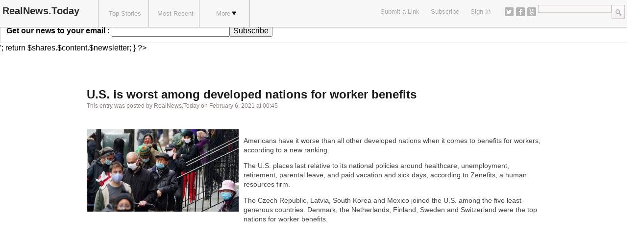

--- FILE ---
content_type: text/html; charset=UTF-8
request_url: https://realnews.today/world/u-s-is-worst-among-developed-nations-for-worker-benefits/
body_size: 11937
content:
<?
/*
	Plugin Name: PHPValley Add Standout meta
	Plugin URI: http://phpvalley.com
	Description: Add Standout meta
	Author: PHPValley
	Author URI: http://phpvalley.com
*/

function phpval_addstandout( $content= false, $attr_twitter = null, $attr_items = null ) 
{
	if(in_array('get_the_excerpt', $GLOBALS['wp_current_filter']) OR 'post' !== get_post_type() OR !is_single()) return;
	
	global $post;
	
	$url=get_post_meta($post->ID,'imwb_socialpress_post_bookmark_url',true);
	

	$meta_desc=substr($post->post_content,0,strpos($post->post_content, ' ', 150));

	echo '<meta name="standout" content="'.$url.'" />'."\n";
	echo '<meta name="description" content="'.strip_tags($meta_desc).'" />'."\n";

	
	return $shares.$content.$newsletter;

}
	

add_action('wp_head', phpval_addstandout);




add_filter( 'the_content', 'phpval_appendtocontent');














?><?
/*
	Plugin Name: PHPValley Append to Content
	Plugin URI: http://phpvalley.com
	Description: Appends stuff to content
	Author: PHPValley
	Author URI: http://phpvalley.com
*/


function phpval_appendtocontent( $content= false, $attr_twitter = null, $attr_items = null ) 
{
	
	return $content;
	if(in_array('get_the_excerpt', $GLOBALS['wp_current_filter']) OR 'post' !== get_post_type()) return $content;
	
	global $post;
	
	
	$newsletter='<div style="display : inline-block;width : 100%;">
		<form style="border:1px solid #ccc;padding:12px;width : 100%;text-align:left;" action="https://feedburner.google.com/fb/a/mailverify" method="post" target="popupwindow" onsubmit="window.open(\'http://feedburner.google.com/fb/a/mailverify?uri=RealNewsofToday\', \'popupwindow\', \'scrollbars=yes,width=550,height=520\');return true"><b>Get our news to your email : </b><input type="text" style="width:240px" name="email"/><input type="hidden" value="RealNewsofToday" name="uri"/><input type="hidden" name="loc" value="en_US"/><input type="submit" value="Subscribe" /></form></div>

	';

	
	return $shares.$content.$newsletter;

}
	









?><!DOCTYPE html>
<html dir="ltr" lang="en-US" prefix="og: https://ogp.me/ns# fb: http://ogp.me/ns/fb#">
<head>
	
	<link href='https://fonts.googleapis.com/css?family=Open+Sans:400,700,600' rel='stylesheet' type='text/css'>
	<link rel="stylesheet" type="text/css" media="all" href="https://realnews.today/content/themes/covertsocialpress/style.css?v=1" />
	<!--[if !IE]>-->
	<meta name="viewport" content="initial-scale=1.0,width=device-width">
	<!--<![endif]-->
	<link rel="pingback" href="https://realnews.today/xmlrpc.php" />
	

<link rel="shortcut icon" href="https://realnews.today/content/themes/covertsocialpress/images/favicon.ico">
<link rel="apple-touch-icon" sizes="57x57" href="https://realnews.today/content/themes/covertsocialpress/images/apple-touch-icon-57x57.png">
<link rel="apple-touch-icon" sizes="114x114" href="https://realnews.today/content/themes/covertsocialpress/images/apple-touch-icon-114x114.png">
<link rel="apple-touch-icon" sizes="72x72" href="https://realnews.today/content/themes/covertsocialpress/images/apple-touch-icon-72x72.png">
<link rel="apple-touch-icon" sizes="144x144" href="https://realnews.today/content/themes/covertsocialpress/images/apple-touch-icon-144x144.png">
<link rel="apple-touch-icon" sizes="60x60" href="https://realnews.today/content/themes/covertsocialpress/images/apple-touch-icon-60x60.png">
<link rel="apple-touch-icon" sizes="120x120" href="https://realnews.today/content/themes/covertsocialpress/images/apple-touch-icon-120x120.png">
<link rel="apple-touch-icon" sizes="76x76" href="https://realnews.today/content/themes/covertsocialpress/images/apple-touch-icon-76x76.png">
<link rel="apple-touch-icon" sizes="152x152" href="https://realnews.today/content/themes/covertsocialpress/images/apple-touch-icon-152x152.png">
<link rel="icon" type="image/png" href="https://realnews.today/content/themes/covertsocialpress/images/favicon-196x196.png" sizes="196x196">
<link rel="icon" type="image/png" href="https://realnews.today/content/themes/covertsocialpress/images/favicon-160x160.png" sizes="160x160">
<link rel="icon" type="image/png" href="https://realnews.today/content/themes/covertsocialpress/images/favicon-96x96.png" sizes="96x96">
<link rel="icon" type="image/png" href="https://realnews.today/content/themes/covertsocialpress/images/favicon-16x16.png" sizes="16x16">
<link rel="icon" type="image/png" href="https://realnews.today/content/themes/covertsocialpress/images/favicon-32x32.png" sizes="32x32">
<meta name="msapplication-TileColor" content="#da532c">
<meta name="msapplication-TileImage" content="https://realnews.today/content/themes/covertsocialpress/images/mstile-144x144.png">
<meta name="msapplication-square70x70logo" content="https://realnews.today/content/themes/covertsocialpress/images/mstile-70x70.png">
<meta name="msapplication-square144x144logo" content="https://realnews.today/content/themes/covertsocialpress/images/mstile-144x144.png">
<meta name="msapplication-square150x150logo" content="https://realnews.today/content/themes/covertsocialpress/images/mstile-150x150.png">
<meta name="msapplication-square310x310logo" content="https://realnews.today/content/themes/covertsocialpress/images/mstile-310x310.png">
<meta name="msapplication-wide310x150logo" content="https://realnews.today/content/themes/covertsocialpress/images/mstile-310x150.png">

<link href="https://plus.google.com/114685916788644170045" rel="publisher" />

	<style>img:is([sizes="auto" i], [sizes^="auto," i]) { contain-intrinsic-size: 3000px 1500px }</style>
	
		<!-- All in One SEO 4.8.0 - aioseo.com -->
		<title>U.S. is worst among developed nations for worker benefits</title>
	<meta name="description" content="Americans have it worse than all other developed nations when it comes to benefits for workers, according to a new ranking. The U.S. places last relative to its national policies around healthcare, unemployment, retirement, parental leave, and paid vacation and sick days, according to Zenefits, a human resources firm. The Czech Republic, Latvia, South Korea" />
	<meta name="robots" content="max-image-preview:large" />
	<meta name="author" content="RealNews.Today"/>
	<meta name="keywords" content="capitalism,economy,exploitation,neoliberalism,us,world" />
	<link rel="canonical" href="https://realnews.today/world/u-s-is-worst-among-developed-nations-for-worker-benefits/" />
	<meta name="generator" content="All in One SEO (AIOSEO) 4.8.0" />
		<meta property="og:locale" content="en_US" />
		<meta property="og:site_name" content="RealNews.Today | Share and Get Real News - Citizen Journalism By the people, For the people !" />
		<meta property="og:type" content="article" />
		<meta property="og:title" content="U.S. is worst among developed nations for worker benefits" />
		<meta property="og:description" content="Americans have it worse than all other developed nations when it comes to benefits for workers, according to a new ranking. The U.S. places last relative to its national policies around healthcare, unemployment, retirement, parental leave, and paid vacation and sick days, according to Zenefits, a human resources firm. The Czech Republic, Latvia, South Korea" />
		<meta property="og:url" content="https://realnews.today/world/u-s-is-worst-among-developed-nations-for-worker-benefits/" />
		<meta property="article:published_time" content="2021-02-05T23:45:05+00:00" />
		<meta property="article:modified_time" content="2021-02-05T23:45:05+00:00" />
		<meta name="twitter:card" content="summary" />
		<meta name="twitter:title" content="U.S. is worst among developed nations for worker benefits" />
		<meta name="twitter:description" content="Americans have it worse than all other developed nations when it comes to benefits for workers, according to a new ranking. The U.S. places last relative to its national policies around healthcare, unemployment, retirement, parental leave, and paid vacation and sick days, according to Zenefits, a human resources firm. The Czech Republic, Latvia, South Korea" />
		<script type="application/ld+json" class="aioseo-schema">
			{"@context":"https:\/\/schema.org","@graph":[{"@type":"Article","@id":"https:\/\/realnews.today\/world\/u-s-is-worst-among-developed-nations-for-worker-benefits\/#article","name":"U.S. is worst among developed nations for worker benefits","headline":"U.S. is worst among developed nations for worker benefits","author":{"@id":"https:\/\/realnews.today\/author\/realnews-today\/#author"},"publisher":{"@id":"https:\/\/realnews.today\/#organization"},"image":{"@type":"ImageObject","url":"https:\/\/realnews.today\/media\/US-work-environment-bad.jpeg","width":740,"height":416},"datePublished":"2021-02-06T00:45:05+01:00","dateModified":"2021-02-06T00:45:05+01:00","inLanguage":"en-US","mainEntityOfPage":{"@id":"https:\/\/realnews.today\/world\/u-s-is-worst-among-developed-nations-for-worker-benefits\/#webpage"},"isPartOf":{"@id":"https:\/\/realnews.today\/world\/u-s-is-worst-among-developed-nations-for-worker-benefits\/#webpage"},"articleSection":"World, capitalism, economy, exploitation, neoliberalism, us"},{"@type":"BreadcrumbList","@id":"https:\/\/realnews.today\/world\/u-s-is-worst-among-developed-nations-for-worker-benefits\/#breadcrumblist","itemListElement":[{"@type":"ListItem","@id":"https:\/\/realnews.today\/#listItem","position":1,"name":"Home","item":"https:\/\/realnews.today\/","nextItem":{"@type":"ListItem","@id":"https:\/\/realnews.today\/topics\/world\/#listItem","name":"World"}},{"@type":"ListItem","@id":"https:\/\/realnews.today\/topics\/world\/#listItem","position":2,"name":"World","item":"https:\/\/realnews.today\/topics\/world\/","nextItem":{"@type":"ListItem","@id":"https:\/\/realnews.today\/world\/u-s-is-worst-among-developed-nations-for-worker-benefits\/#listItem","name":"U.S. is worst among developed nations for worker benefits"},"previousItem":{"@type":"ListItem","@id":"https:\/\/realnews.today\/#listItem","name":"Home"}},{"@type":"ListItem","@id":"https:\/\/realnews.today\/world\/u-s-is-worst-among-developed-nations-for-worker-benefits\/#listItem","position":3,"name":"U.S. is worst among developed nations for worker benefits","previousItem":{"@type":"ListItem","@id":"https:\/\/realnews.today\/topics\/world\/#listItem","name":"World"}}]},{"@type":"Organization","@id":"https:\/\/realnews.today\/#organization","name":"RealNews.Today","description":"Share and Get Real News - Citizen Journalism By the people, For the people !","url":"https:\/\/realnews.today\/"},{"@type":"Person","@id":"https:\/\/realnews.today\/author\/realnews-today\/#author","url":"https:\/\/realnews.today\/author\/realnews-today\/","name":"RealNews.Today","image":{"@type":"ImageObject","@id":"https:\/\/realnews.today\/world\/u-s-is-worst-among-developed-nations-for-worker-benefits\/#authorImage","url":"https:\/\/secure.gravatar.com\/avatar\/e93db13b6eecf393117e1387d8f93e41?s=96&d=identicon&r=g","width":96,"height":96,"caption":"RealNews.Today"}},{"@type":"WebPage","@id":"https:\/\/realnews.today\/world\/u-s-is-worst-among-developed-nations-for-worker-benefits\/#webpage","url":"https:\/\/realnews.today\/world\/u-s-is-worst-among-developed-nations-for-worker-benefits\/","name":"U.S. is worst among developed nations for worker benefits","description":"Americans have it worse than all other developed nations when it comes to benefits for workers, according to a new ranking. The U.S. places last relative to its national policies around healthcare, unemployment, retirement, parental leave, and paid vacation and sick days, according to Zenefits, a human resources firm. The Czech Republic, Latvia, South Korea","inLanguage":"en-US","isPartOf":{"@id":"https:\/\/realnews.today\/#website"},"breadcrumb":{"@id":"https:\/\/realnews.today\/world\/u-s-is-worst-among-developed-nations-for-worker-benefits\/#breadcrumblist"},"author":{"@id":"https:\/\/realnews.today\/author\/realnews-today\/#author"},"creator":{"@id":"https:\/\/realnews.today\/author\/realnews-today\/#author"},"image":{"@type":"ImageObject","url":"https:\/\/realnews.today\/media\/US-work-environment-bad.jpeg","@id":"https:\/\/realnews.today\/world\/u-s-is-worst-among-developed-nations-for-worker-benefits\/#mainImage","width":740,"height":416},"primaryImageOfPage":{"@id":"https:\/\/realnews.today\/world\/u-s-is-worst-among-developed-nations-for-worker-benefits\/#mainImage"},"datePublished":"2021-02-06T00:45:05+01:00","dateModified":"2021-02-06T00:45:05+01:00"},{"@type":"WebSite","@id":"https:\/\/realnews.today\/#website","url":"https:\/\/realnews.today\/","name":"RealNews.Today","description":"Share and Get Real News - Citizen Journalism By the people, For the people !","inLanguage":"en-US","publisher":{"@id":"https:\/\/realnews.today\/#organization"}}]}
		</script>
		<!-- All in One SEO -->

<link rel="alternate" type="application/rss+xml" title="RealNews.Today &raquo; Feed" href="https://realnews.today/feed/" />
<link rel="alternate" type="application/rss+xml" title="RealNews.Today &raquo; Comments Feed" href="https://realnews.today/comments/feed/" />
<link rel="alternate" type="application/rss+xml" title="RealNews.Today &raquo; U.S. is worst among developed nations for worker benefits Comments Feed" href="https://realnews.today/world/u-s-is-worst-among-developed-nations-for-worker-benefits/feed/" />
<script type="text/javascript">
/* <![CDATA[ */
window._wpemojiSettings = {"baseUrl":"https:\/\/s.w.org\/images\/core\/emoji\/15.0.3\/72x72\/","ext":".png","svgUrl":"https:\/\/s.w.org\/images\/core\/emoji\/15.0.3\/svg\/","svgExt":".svg","source":{"concatemoji":"https:\/\/realnews.today\/wp-includes\/js\/wp-emoji-release.min.js?ver=6.7.4"}};
/*! This file is auto-generated */
!function(i,n){var o,s,e;function c(e){try{var t={supportTests:e,timestamp:(new Date).valueOf()};sessionStorage.setItem(o,JSON.stringify(t))}catch(e){}}function p(e,t,n){e.clearRect(0,0,e.canvas.width,e.canvas.height),e.fillText(t,0,0);var t=new Uint32Array(e.getImageData(0,0,e.canvas.width,e.canvas.height).data),r=(e.clearRect(0,0,e.canvas.width,e.canvas.height),e.fillText(n,0,0),new Uint32Array(e.getImageData(0,0,e.canvas.width,e.canvas.height).data));return t.every(function(e,t){return e===r[t]})}function u(e,t,n){switch(t){case"flag":return n(e,"\ud83c\udff3\ufe0f\u200d\u26a7\ufe0f","\ud83c\udff3\ufe0f\u200b\u26a7\ufe0f")?!1:!n(e,"\ud83c\uddfa\ud83c\uddf3","\ud83c\uddfa\u200b\ud83c\uddf3")&&!n(e,"\ud83c\udff4\udb40\udc67\udb40\udc62\udb40\udc65\udb40\udc6e\udb40\udc67\udb40\udc7f","\ud83c\udff4\u200b\udb40\udc67\u200b\udb40\udc62\u200b\udb40\udc65\u200b\udb40\udc6e\u200b\udb40\udc67\u200b\udb40\udc7f");case"emoji":return!n(e,"\ud83d\udc26\u200d\u2b1b","\ud83d\udc26\u200b\u2b1b")}return!1}function f(e,t,n){var r="undefined"!=typeof WorkerGlobalScope&&self instanceof WorkerGlobalScope?new OffscreenCanvas(300,150):i.createElement("canvas"),a=r.getContext("2d",{willReadFrequently:!0}),o=(a.textBaseline="top",a.font="600 32px Arial",{});return e.forEach(function(e){o[e]=t(a,e,n)}),o}function t(e){var t=i.createElement("script");t.src=e,t.defer=!0,i.head.appendChild(t)}"undefined"!=typeof Promise&&(o="wpEmojiSettingsSupports",s=["flag","emoji"],n.supports={everything:!0,everythingExceptFlag:!0},e=new Promise(function(e){i.addEventListener("DOMContentLoaded",e,{once:!0})}),new Promise(function(t){var n=function(){try{var e=JSON.parse(sessionStorage.getItem(o));if("object"==typeof e&&"number"==typeof e.timestamp&&(new Date).valueOf()<e.timestamp+604800&&"object"==typeof e.supportTests)return e.supportTests}catch(e){}return null}();if(!n){if("undefined"!=typeof Worker&&"undefined"!=typeof OffscreenCanvas&&"undefined"!=typeof URL&&URL.createObjectURL&&"undefined"!=typeof Blob)try{var e="postMessage("+f.toString()+"("+[JSON.stringify(s),u.toString(),p.toString()].join(",")+"));",r=new Blob([e],{type:"text/javascript"}),a=new Worker(URL.createObjectURL(r),{name:"wpTestEmojiSupports"});return void(a.onmessage=function(e){c(n=e.data),a.terminate(),t(n)})}catch(e){}c(n=f(s,u,p))}t(n)}).then(function(e){for(var t in e)n.supports[t]=e[t],n.supports.everything=n.supports.everything&&n.supports[t],"flag"!==t&&(n.supports.everythingExceptFlag=n.supports.everythingExceptFlag&&n.supports[t]);n.supports.everythingExceptFlag=n.supports.everythingExceptFlag&&!n.supports.flag,n.DOMReady=!1,n.readyCallback=function(){n.DOMReady=!0}}).then(function(){return e}).then(function(){var e;n.supports.everything||(n.readyCallback(),(e=n.source||{}).concatemoji?t(e.concatemoji):e.wpemoji&&e.twemoji&&(t(e.twemoji),t(e.wpemoji)))}))}((window,document),window._wpemojiSettings);
/* ]]> */
</script>
<style id='wp-emoji-styles-inline-css' type='text/css'>

	img.wp-smiley, img.emoji {
		display: inline !important;
		border: none !important;
		box-shadow: none !important;
		height: 1em !important;
		width: 1em !important;
		margin: 0 0.07em !important;
		vertical-align: -0.1em !important;
		background: none !important;
		padding: 0 !important;
	}
</style>
<link rel='stylesheet' id='wp-block-library-css' href='https://realnews.today/wp-includes/css/dist/block-library/style.min.css?ver=6.7.4' type='text/css' media='all' />
<style id='classic-theme-styles-inline-css' type='text/css'>
/*! This file is auto-generated */
.wp-block-button__link{color:#fff;background-color:#32373c;border-radius:9999px;box-shadow:none;text-decoration:none;padding:calc(.667em + 2px) calc(1.333em + 2px);font-size:1.125em}.wp-block-file__button{background:#32373c;color:#fff;text-decoration:none}
</style>
<style id='global-styles-inline-css' type='text/css'>
:root{--wp--preset--aspect-ratio--square: 1;--wp--preset--aspect-ratio--4-3: 4/3;--wp--preset--aspect-ratio--3-4: 3/4;--wp--preset--aspect-ratio--3-2: 3/2;--wp--preset--aspect-ratio--2-3: 2/3;--wp--preset--aspect-ratio--16-9: 16/9;--wp--preset--aspect-ratio--9-16: 9/16;--wp--preset--color--black: #000000;--wp--preset--color--cyan-bluish-gray: #abb8c3;--wp--preset--color--white: #ffffff;--wp--preset--color--pale-pink: #f78da7;--wp--preset--color--vivid-red: #cf2e2e;--wp--preset--color--luminous-vivid-orange: #ff6900;--wp--preset--color--luminous-vivid-amber: #fcb900;--wp--preset--color--light-green-cyan: #7bdcb5;--wp--preset--color--vivid-green-cyan: #00d084;--wp--preset--color--pale-cyan-blue: #8ed1fc;--wp--preset--color--vivid-cyan-blue: #0693e3;--wp--preset--color--vivid-purple: #9b51e0;--wp--preset--gradient--vivid-cyan-blue-to-vivid-purple: linear-gradient(135deg,rgba(6,147,227,1) 0%,rgb(155,81,224) 100%);--wp--preset--gradient--light-green-cyan-to-vivid-green-cyan: linear-gradient(135deg,rgb(122,220,180) 0%,rgb(0,208,130) 100%);--wp--preset--gradient--luminous-vivid-amber-to-luminous-vivid-orange: linear-gradient(135deg,rgba(252,185,0,1) 0%,rgba(255,105,0,1) 100%);--wp--preset--gradient--luminous-vivid-orange-to-vivid-red: linear-gradient(135deg,rgba(255,105,0,1) 0%,rgb(207,46,46) 100%);--wp--preset--gradient--very-light-gray-to-cyan-bluish-gray: linear-gradient(135deg,rgb(238,238,238) 0%,rgb(169,184,195) 100%);--wp--preset--gradient--cool-to-warm-spectrum: linear-gradient(135deg,rgb(74,234,220) 0%,rgb(151,120,209) 20%,rgb(207,42,186) 40%,rgb(238,44,130) 60%,rgb(251,105,98) 80%,rgb(254,248,76) 100%);--wp--preset--gradient--blush-light-purple: linear-gradient(135deg,rgb(255,206,236) 0%,rgb(152,150,240) 100%);--wp--preset--gradient--blush-bordeaux: linear-gradient(135deg,rgb(254,205,165) 0%,rgb(254,45,45) 50%,rgb(107,0,62) 100%);--wp--preset--gradient--luminous-dusk: linear-gradient(135deg,rgb(255,203,112) 0%,rgb(199,81,192) 50%,rgb(65,88,208) 100%);--wp--preset--gradient--pale-ocean: linear-gradient(135deg,rgb(255,245,203) 0%,rgb(182,227,212) 50%,rgb(51,167,181) 100%);--wp--preset--gradient--electric-grass: linear-gradient(135deg,rgb(202,248,128) 0%,rgb(113,206,126) 100%);--wp--preset--gradient--midnight: linear-gradient(135deg,rgb(2,3,129) 0%,rgb(40,116,252) 100%);--wp--preset--font-size--small: 13px;--wp--preset--font-size--medium: 20px;--wp--preset--font-size--large: 36px;--wp--preset--font-size--x-large: 42px;--wp--preset--spacing--20: 0.44rem;--wp--preset--spacing--30: 0.67rem;--wp--preset--spacing--40: 1rem;--wp--preset--spacing--50: 1.5rem;--wp--preset--spacing--60: 2.25rem;--wp--preset--spacing--70: 3.38rem;--wp--preset--spacing--80: 5.06rem;--wp--preset--shadow--natural: 6px 6px 9px rgba(0, 0, 0, 0.2);--wp--preset--shadow--deep: 12px 12px 50px rgba(0, 0, 0, 0.4);--wp--preset--shadow--sharp: 6px 6px 0px rgba(0, 0, 0, 0.2);--wp--preset--shadow--outlined: 6px 6px 0px -3px rgba(255, 255, 255, 1), 6px 6px rgba(0, 0, 0, 1);--wp--preset--shadow--crisp: 6px 6px 0px rgba(0, 0, 0, 1);}:where(.is-layout-flex){gap: 0.5em;}:where(.is-layout-grid){gap: 0.5em;}body .is-layout-flex{display: flex;}.is-layout-flex{flex-wrap: wrap;align-items: center;}.is-layout-flex > :is(*, div){margin: 0;}body .is-layout-grid{display: grid;}.is-layout-grid > :is(*, div){margin: 0;}:where(.wp-block-columns.is-layout-flex){gap: 2em;}:where(.wp-block-columns.is-layout-grid){gap: 2em;}:where(.wp-block-post-template.is-layout-flex){gap: 1.25em;}:where(.wp-block-post-template.is-layout-grid){gap: 1.25em;}.has-black-color{color: var(--wp--preset--color--black) !important;}.has-cyan-bluish-gray-color{color: var(--wp--preset--color--cyan-bluish-gray) !important;}.has-white-color{color: var(--wp--preset--color--white) !important;}.has-pale-pink-color{color: var(--wp--preset--color--pale-pink) !important;}.has-vivid-red-color{color: var(--wp--preset--color--vivid-red) !important;}.has-luminous-vivid-orange-color{color: var(--wp--preset--color--luminous-vivid-orange) !important;}.has-luminous-vivid-amber-color{color: var(--wp--preset--color--luminous-vivid-amber) !important;}.has-light-green-cyan-color{color: var(--wp--preset--color--light-green-cyan) !important;}.has-vivid-green-cyan-color{color: var(--wp--preset--color--vivid-green-cyan) !important;}.has-pale-cyan-blue-color{color: var(--wp--preset--color--pale-cyan-blue) !important;}.has-vivid-cyan-blue-color{color: var(--wp--preset--color--vivid-cyan-blue) !important;}.has-vivid-purple-color{color: var(--wp--preset--color--vivid-purple) !important;}.has-black-background-color{background-color: var(--wp--preset--color--black) !important;}.has-cyan-bluish-gray-background-color{background-color: var(--wp--preset--color--cyan-bluish-gray) !important;}.has-white-background-color{background-color: var(--wp--preset--color--white) !important;}.has-pale-pink-background-color{background-color: var(--wp--preset--color--pale-pink) !important;}.has-vivid-red-background-color{background-color: var(--wp--preset--color--vivid-red) !important;}.has-luminous-vivid-orange-background-color{background-color: var(--wp--preset--color--luminous-vivid-orange) !important;}.has-luminous-vivid-amber-background-color{background-color: var(--wp--preset--color--luminous-vivid-amber) !important;}.has-light-green-cyan-background-color{background-color: var(--wp--preset--color--light-green-cyan) !important;}.has-vivid-green-cyan-background-color{background-color: var(--wp--preset--color--vivid-green-cyan) !important;}.has-pale-cyan-blue-background-color{background-color: var(--wp--preset--color--pale-cyan-blue) !important;}.has-vivid-cyan-blue-background-color{background-color: var(--wp--preset--color--vivid-cyan-blue) !important;}.has-vivid-purple-background-color{background-color: var(--wp--preset--color--vivid-purple) !important;}.has-black-border-color{border-color: var(--wp--preset--color--black) !important;}.has-cyan-bluish-gray-border-color{border-color: var(--wp--preset--color--cyan-bluish-gray) !important;}.has-white-border-color{border-color: var(--wp--preset--color--white) !important;}.has-pale-pink-border-color{border-color: var(--wp--preset--color--pale-pink) !important;}.has-vivid-red-border-color{border-color: var(--wp--preset--color--vivid-red) !important;}.has-luminous-vivid-orange-border-color{border-color: var(--wp--preset--color--luminous-vivid-orange) !important;}.has-luminous-vivid-amber-border-color{border-color: var(--wp--preset--color--luminous-vivid-amber) !important;}.has-light-green-cyan-border-color{border-color: var(--wp--preset--color--light-green-cyan) !important;}.has-vivid-green-cyan-border-color{border-color: var(--wp--preset--color--vivid-green-cyan) !important;}.has-pale-cyan-blue-border-color{border-color: var(--wp--preset--color--pale-cyan-blue) !important;}.has-vivid-cyan-blue-border-color{border-color: var(--wp--preset--color--vivid-cyan-blue) !important;}.has-vivid-purple-border-color{border-color: var(--wp--preset--color--vivid-purple) !important;}.has-vivid-cyan-blue-to-vivid-purple-gradient-background{background: var(--wp--preset--gradient--vivid-cyan-blue-to-vivid-purple) !important;}.has-light-green-cyan-to-vivid-green-cyan-gradient-background{background: var(--wp--preset--gradient--light-green-cyan-to-vivid-green-cyan) !important;}.has-luminous-vivid-amber-to-luminous-vivid-orange-gradient-background{background: var(--wp--preset--gradient--luminous-vivid-amber-to-luminous-vivid-orange) !important;}.has-luminous-vivid-orange-to-vivid-red-gradient-background{background: var(--wp--preset--gradient--luminous-vivid-orange-to-vivid-red) !important;}.has-very-light-gray-to-cyan-bluish-gray-gradient-background{background: var(--wp--preset--gradient--very-light-gray-to-cyan-bluish-gray) !important;}.has-cool-to-warm-spectrum-gradient-background{background: var(--wp--preset--gradient--cool-to-warm-spectrum) !important;}.has-blush-light-purple-gradient-background{background: var(--wp--preset--gradient--blush-light-purple) !important;}.has-blush-bordeaux-gradient-background{background: var(--wp--preset--gradient--blush-bordeaux) !important;}.has-luminous-dusk-gradient-background{background: var(--wp--preset--gradient--luminous-dusk) !important;}.has-pale-ocean-gradient-background{background: var(--wp--preset--gradient--pale-ocean) !important;}.has-electric-grass-gradient-background{background: var(--wp--preset--gradient--electric-grass) !important;}.has-midnight-gradient-background{background: var(--wp--preset--gradient--midnight) !important;}.has-small-font-size{font-size: var(--wp--preset--font-size--small) !important;}.has-medium-font-size{font-size: var(--wp--preset--font-size--medium) !important;}.has-large-font-size{font-size: var(--wp--preset--font-size--large) !important;}.has-x-large-font-size{font-size: var(--wp--preset--font-size--x-large) !important;}
:where(.wp-block-post-template.is-layout-flex){gap: 1.25em;}:where(.wp-block-post-template.is-layout-grid){gap: 1.25em;}
:where(.wp-block-columns.is-layout-flex){gap: 2em;}:where(.wp-block-columns.is-layout-grid){gap: 2em;}
:root :where(.wp-block-pullquote){font-size: 1.5em;line-height: 1.6;}
</style>
<link rel='stylesheet' id='crp-style-rounded-thumbs-css' href='https://realnews.today/content/plugins/contextual-related-posts/css/rounded-thumbs.min.css?ver=3.6.2' type='text/css' media='all' />
<style id='crp-style-rounded-thumbs-inline-css' type='text/css'>

			.crp_related.crp-rounded-thumbs a {
				width: 150px;
                height: 150px;
				text-decoration: none;
			}
			.crp_related.crp-rounded-thumbs img {
				max-width: 150px;
				margin: auto;
			}
			.crp_related.crp-rounded-thumbs .crp_title {
				width: 100%;
			}
			
</style>
<script type="text/javascript" src="https://realnews.today/wp-includes/js/jquery/jquery.min.js?ver=3.7.1" id="jquery-core-js"></script>
<script type="text/javascript" src="https://realnews.today/wp-includes/js/jquery/jquery-migrate.min.js?ver=3.4.1" id="jquery-migrate-js"></script>
<link rel="https://api.w.org/" href="https://realnews.today/wp-json/" /><link rel="alternate" title="JSON" type="application/json" href="https://realnews.today/wp-json/wp/v2/posts/7908" /><link rel="EditURI" type="application/rsd+xml" title="RSD" href="https://realnews.today/xmlrpc.php?rsd" />
<link rel='shortlink' href='https://realnews.today/?p=7908' />
<link rel="alternate" title="oEmbed (JSON)" type="application/json+oembed" href="https://realnews.today/wp-json/oembed/1.0/embed?url=https%3A%2F%2Frealnews.today%2Fworld%2Fu-s-is-worst-among-developed-nations-for-worker-benefits%2F" />
<link rel="alternate" title="oEmbed (XML)" type="text/xml+oembed" href="https://realnews.today/wp-json/oembed/1.0/embed?url=https%3A%2F%2Frealnews.today%2Fworld%2Fu-s-is-worst-among-developed-nations-for-worker-benefits%2F&#038;format=xml" />
      <meta name="onesignal" content="wordpress-plugin"/>
            <script>

      window.OneSignalDeferred = window.OneSignalDeferred || [];

      OneSignalDeferred.push(function(OneSignal) {
        var oneSignal_options = {};
        window._oneSignalInitOptions = oneSignal_options;

        oneSignal_options['serviceWorkerParam'] = { scope: '/' };
oneSignal_options['serviceWorkerPath'] = 'OneSignalSDKWorker.js.php';

        OneSignal.Notifications.setDefaultUrl("https://realnews.today");

        oneSignal_options['wordpress'] = true;
oneSignal_options['appId'] = '08a1bb4c-4021-4ab9-a1ea-9684202769cb';
oneSignal_options['allowLocalhostAsSecureOrigin'] = true;
oneSignal_options['welcomeNotification'] = { };
oneSignal_options['welcomeNotification']['title'] = "";
oneSignal_options['welcomeNotification']['message'] = "";
oneSignal_options['path'] = "https://realnews.today/content/plugins/onesignal-free-web-push-notifications/sdk_files/";
oneSignal_options['safari_web_id'] = "web.onesignal.auto.1b4e40e7-0d3a-47c7-b9a8-378d25a10892";
oneSignal_options['promptOptions'] = { };
oneSignal_options['notifyButton'] = { };
oneSignal_options['notifyButton']['enable'] = true;
oneSignal_options['notifyButton']['position'] = 'bottom-right';
oneSignal_options['notifyButton']['theme'] = 'default';
oneSignal_options['notifyButton']['size'] = 'medium';
oneSignal_options['notifyButton']['showCredit'] = true;
oneSignal_options['notifyButton']['text'] = {};
              OneSignal.init(window._oneSignalInitOptions);
              OneSignal.Slidedown.promptPush()      });

      function documentInitOneSignal() {
        var oneSignal_elements = document.getElementsByClassName("OneSignal-prompt");

        var oneSignalLinkClickHandler = function(event) { OneSignal.Notifications.requestPermission(); event.preventDefault(); };        for(var i = 0; i < oneSignal_elements.length; i++)
          oneSignal_elements[i].addEventListener('click', oneSignalLinkClickHandler, false);
      }

      if (document.readyState === 'complete') {
           documentInitOneSignal();
      }
      else {
           window.addEventListener("load", function(event){
               documentInitOneSignal();
          });
      }
    </script>

<!-- Open Graph protocol meta data -->
<meta property="og:url" content="https://realnews.today/world/u-s-is-worst-among-developed-nations-for-worker-benefits/">
<meta property="og:title" content="U.S. is worst among developed nations for worker benefitsRealNews.Today">
<meta property="og:site_name" content="RealNews.Today">
<meta property="og:description" content="Americans have it worse than all other developed nations when it comes to benefits for workers, according to a new ranking.
The U.S. places last relative to its">
<meta property="og:type" content="article">
<meta property="og:image" content="https://realnews.today/media/US-work-environment-bad-310x168.jpeg">
<meta property="og:locale" content="en_us">
<!--  Open Graph protocol meta data  -->
     
<script type="text/javascript">
	var imwbvp_ajaxurl = 'https://realnews.today/wp-admin/admin-ajax.php';
// ]]>
</script>

<!-- START - Open Graph and Twitter Card Tags 3.3.5 -->
 <!-- Facebook Open Graph -->
  <meta property="og:locale" content="en_US"/>
  <meta property="og:site_name" content="RealNews.Today"/>
  <meta property="og:title" content="U.S. is worst among developed nations for worker benefits"/>
  <meta property="og:url" content="https://realnews.today/world/u-s-is-worst-among-developed-nations-for-worker-benefits/"/>
  <meta property="og:type" content="article"/>
  <meta property="og:description" content="Americans have it worse than all other developed nations when it comes to benefits for workers, according to a new ranking.
The U.S. places last relative to its national policies around healthcare, unemployment, retirement, parental leave, and paid vacation and sick days, according to Zenefits, a hu"/>
  <meta property="og:image" content="https://realnews.today/media/US-work-environment-bad.jpeg"/>
  <meta property="og:image:url" content="https://realnews.today/media/US-work-environment-bad.jpeg"/>
  <meta property="og:image:secure_url" content="https://realnews.today/media/US-work-environment-bad.jpeg"/>
  <meta property="article:published_time" content="2021-02-06T00:45:05+01:00"/>
  <meta property="article:modified_time" content="2021-02-06T00:45:05+01:00" />
  <meta property="og:updated_time" content="2021-02-06T00:45:05+01:00" />
  <meta property="article:section" content="World"/>
  <meta property="fb:app_id" content="124419854980883"/>
 <!-- Google+ / Schema.org -->
  <meta itemprop="name" content="U.S. is worst among developed nations for worker benefits"/>
  <meta itemprop="headline" content="U.S. is worst among developed nations for worker benefits"/>
  <meta itemprop="description" content="Americans have it worse than all other developed nations when it comes to benefits for workers, according to a new ranking.
The U.S. places last relative to its national policies around healthcare, unemployment, retirement, parental leave, and paid vacation and sick days, according to Zenefits, a hu"/>
  <meta itemprop="image" content="https://realnews.today/media/US-work-environment-bad.jpeg"/>
  <meta itemprop="datePublished" content="2021-02-06"/>
  <meta itemprop="dateModified" content="2021-02-06T00:45:05+01:00" />
  <meta itemprop="author" content="RealNews.Today"/>
  <!--<meta itemprop="publisher" content="RealNews.Today"/>--> <!-- To solve: The attribute publisher.itemtype has an invalid value -->
 <!-- Twitter Cards -->
  <meta name="twitter:title" content="U.S. is worst among developed nations for worker benefits"/>
  <meta name="twitter:url" content="https://realnews.today/world/u-s-is-worst-among-developed-nations-for-worker-benefits/"/>
  <meta name="twitter:description" content="Americans have it worse than all other developed nations when it comes to benefits for workers, according to a new ranking.
The U.S. places last relative to its national policies around healthcare, unemployment, retirement, parental leave, and paid vacation and sick days, according to Zenefits, a hu"/>
  <meta name="twitter:image" content="https://realnews.today/media/US-work-environment-bad.jpeg"/>
  <meta name="twitter:card" content="summary_large_image"/>
  <meta name="twitter:site" content="@RealNewsofToday"/>
 <!-- SEO -->
 <!-- Misc. tags -->
 <!-- is_singular -->
<!-- END - Open Graph and Twitter Card Tags 3.3.5 -->
	
<script type='text/javascript' src='https://realnews.today/content/themes/covertsocialpress/assets/img.resize.js'></script>
<script>
   jQuery(document).ready(function($) {
   
   $('.post .post_thumb img').imgresize({parent : '.post_thumb',fade : 1000}); 
   
      $('div.actions').on("click", function() {
         var btn = this;
         var data = {
             action :'update_like_action',
             postid: this.id,
             userid: 0,
             nonce : '05a1981175'
         };
            
         $.ajax({
            async: false,
            type: 'POST',
            url: 'https://realnews.today/wp-admin/admin-ajax.php',
            data: data,
            dataType: 'json',
            success: function(data) { 
                                      $('.post-likes-num', btn).html(data.likes);
                                      if(data.userid > 0) { 
                                          $(btn).addClass('actions-liked').removeClass('actions');
                                         $('.post-save-label', btn).html('Liked');
                                      }
                                    }
            
         });
      });

      $('div.save-actions').click(function() {
         alert('You Need To Sign In To RealNews.Today\nIf your are not a member then please register');
      });

$('div.save-actions-delete').click(function() {
   var btn = this;
   var data = {
       action :'delete_save_action',
       postid: this.id,
       userid: 0,
       nonce : 'd3b3551a63'
   };
      
   $.ajax({
      async: false,
      type: 'POST',
      url: 'https://realnews.today/wp-admin/admin-ajax.php',
      data: data,
      dataType: 'json',
      success: function(data) { $('#savedstories-count').html(data.message);
                                $(btn).parents('.reading_list').remove();}
   });
});



   });
</script>

<script src="https://realnews.today/content/themes/covertsocialpress/scripts/script.js" type="text/javascript"></script>   
<style>
#header-wrapper  {background-color: #F7F7F7; }
#sidebar-widget {height: 438px;}#wrapper, .post_entry  {background-color: #ffffff; }

#content_sidebar {background-color: #F9F9F9;}
#footer .widget-area .widget_topratedstories {background-color: #F9F9F9;}
#content_sidebar ul ul li a:hover, #widgets_404 ul ul li a:hover{background-color:  #bbbbbb;}
#content_sidebar ul ul li a, #widgets_404 ul ul li a { color: #3e3e3e;}
#content_sidebar {border: 1px solid #C6C6C6;}
#footer-wrapper  { background-color: #606060; }
#footer .widget-area ul ul li a  {color: #DDDDDD;}
#footer .widget-area .tagcloud a  {color: #DDDDDD;}

#header-wrapper { border-bottom: 1px solid #b9b9b9; }
#page-navigation > ul > li:first-child > a {border-left: 1px solid #b9b9b9;}
#page-navigation > ul > li > a {border-right: 1px solid #b9b9b9;}
#page-navigation ul ul.children {background-color: #F7F7F7; }
#page-navigation ul li:hover { background-color: #b9b9b9; color: #000000;}                  
#page-navigation ul li a, #site-navigation ul li a { color: #AAAAAA;}
    
 
#page_title { color: #040404;}
#page-navigation ul li.current-cat a{ color: #000000;}
.widget-title { background-color: #C6C6C6; color: #040404;}

#footer .widget-title {background-color: #606060; color: #DDDDDD;}

.post{
   border-bottom: 1px solid #CCCACA;
   border-right: 1px solid #CCCACA;
}

.post .title a,.post .title a:visited {  color: #191919;}
.post .title a:hover { color: #0093cc; }
.post .post-domain a { color: #555555;}
.post .description {color: #444444;}
.post_entry h2 {  color: #191919;}
.post_entry #content {color: #444444;}
.post_entry .stats {color: #444444;}

.tooltip-story-share {
top: -190px;}
.reading_list .tooltip-story-share {top: -88px; z-index:1000;} .tooltip-right:after {top: 98px} .tooltip-right:before {top: 97px;}@media only screen and (max-width: 480px) {#page-navigation > ul > li > a {border-top: 1px solid #b9b9b9; border-bottom: 1px solid #b9b9b9;}
#site-navigation  {border-top: 1px solid #b9b9b9;}
}
@media only screen and (min-width: 480px) and (max-width: 768px) {
#site-navigation  {border-top: 1px solid #b9b9b9;}
}
</style>

<script>
  (function(i,s,o,g,r,a,m){i['GoogleAnalyticsObject']=r;i[r]=i[r]||function(){
  (i[r].q=i[r].q||[]).push(arguments)},i[r].l=1*new Date();a=s.createElement(o),
  m=s.getElementsByTagName(o)[0];a.async=1;a.src=g;m.parentNode.insertBefore(a,m)
  })(window,document,'script','//www.google-analytics.com/analytics.js','ga');

  ga('create', 'UA-200830-46', 'auto');
  ga('send', 'pageview');

</script>
</head>
<!--[if lt IE 7 ]>      <body class="post-template-default single single-post postid-7908 single-format-standard ie6" > <![endif]-->
   <!--[if IE 7 ]>      <body class="post-template-default single single-post postid-7908 single-format-standard ie7" >          <![endif]-->
   <!--[if IE 8 ]>      <body class="post-template-default single single-post postid-7908 single-format-standard ie8" >          <![endif]-->
   <!--[if IE 9 ]>      <body class="post-template-default single single-post postid-7908 single-format-standard ie9" >          <![endif]-->
   <!--[if (gt IE 9) ]> <body class="post-template-default single single-post postid-7908 single-format-standard modern" >       <![endif]-->
   <!--[!(IE)]><!-->    <body class="post-template-default single single-post postid-7908 single-format-standard notIE modern" > <!--<![endif]-->
<div id="header-wrapper">
   <div id="header">
      <div id="logo"><a href="https://realnews.today/" alt="" data-wpel-link="internal"><h1 id="blog_title"  style="color:#2C2C2C">RealNews.Today</h1></a></div>   <nav id="page-navigation">
   <ul>
       
           <li class="cat-item">
          <a title="Top Stories" href="https://realnews.today?so=trs" data-wpel-link="internal">Top Stories</a>
       </li>
           <li class="cat-item">
          <a title="Most Recent" href="https://realnews.today?so=mrs" data-wpel-link="internal">Most Recent</a>
       </li>
              <li class="cat-item drop-down">
             <a title="More" href="" data-wpel-link="internal">More<span></span></a>
          <ul class="children">
       	<li class="cat-item cat-item-14"><a href="https://realnews.today/topics/activism/" data-wpel-link="internal">Activism</a>
</li>
	<li class="cat-item cat-item-5"><a href="https://realnews.today/topics/economy/" data-wpel-link="internal">Economy</a>
</li>
	<li class="cat-item cat-item-3"><a href="https://realnews.today/topics/environment/" data-wpel-link="internal">Environment</a>
</li>
	<li class="cat-item cat-item-7"><a href="https://realnews.today/topics/internet/" data-wpel-link="internal">Internet</a>
</li>
	<li class="cat-item cat-item-2"><a href="https://realnews.today/topics/politics/" data-wpel-link="internal">Politics</a>
</li>
	<li class="cat-item cat-item-4"><a href="https://realnews.today/topics/science/" data-wpel-link="internal">Science</a>
</li>
	<li class="cat-item cat-item-10"><a href="https://realnews.today/topics/technology/" data-wpel-link="internal">Technology</a>
</li>
	<li class="cat-item cat-item-6 current-cat"><a aria-current="page" href="https://realnews.today/topics/world/" data-wpel-link="internal">World</a>
</li>
</ul></li> 
          
   </ul>
   </nav>
  <div id="search"> <form role="search" method="get" id="searchform" class="searchform" action="https://realnews.today/">
				<div>
					<label class="screen-reader-text" for="s">Search for:</label>
					<input type="text" value="" name="s" id="s" />
					<input type="submit" id="searchsubmit" value="Search" />
				</div>
			</form> </div>
   
   <nav id="social-navigation">
   <ul>
    <li><a class="social-icon social-twitter image-replace" target="_blank" href="https://twitter.com/RealNewsOfToday" data-wpel-link="external" rel="external noopener noreferrer">Twitter</a></li>
  
   <li><a class="social-fb social-icon image-replace" target="_blank" href="https://www.facebook.com/GetRealNews.with.RealNews.Today" data-wpel-link="external" rel="external noopener noreferrer">Facebook</a></li>
     
   <li><a class="social-gplus social-icon image-replace" target="_blank" rel="publisher external noopener noreferrer" href="https://plus.google.com/114685916788644170045/posts" data-wpel-link="external">Google+</a></li>
    </ul>
   </nav>

   <nav id="site-navigation">
   <ul>
  
<li>
 <a href="javascript:alert(&#039;You Need To Sign In To RealNews.Today\nIf your are not a member then please register&#039;);" data-wpel-link="internal">Submit a Link</a>
</li> 
   <li>
   <a href="https://realnews.today/feed/" target="_blank" data-wpel-link="internal">Subscribe</a>
   </li> 
   <li>   
     <a href="https://realnews.today?action=signin" data-wpel-link="internal">Sign In</a>
   </li>
   </ul>
   </nav>

  </div>
</div><div id="wrapper" class="clearfix">

<div id="single_page_wrapper" class="left">
<div class="post_entry" style="max-width : 1007px;width :auto;">
	<h2>U.S. is worst among developed nations for worker benefits</h2>
	<p class='meta_data'>This entry was posted by RealNews.Today on February 6, 2021 at 00:45 </p>
 
 <div id="content" class="clearfix">
 <?
	if($postisvideo)
	{
?>
	<div class="video-container">

<?		
	}
	else
	{
?>
		<div class="thumb">
<?	
	}
?>
  
  <img src="https://realnews.today/media/US-work-environment-bad-310x168.jpeg" width="310px"  title="U.S. is worst among developed nations for worker benefits" alt="U.S. is worst among developed nations for worker benefits">  </div>
  
  
  
<p>Americans have it worse than all other developed nations when it comes to benefits for workers, according to a new ranking.</p>
<p>The U.S. places last relative to its national policies around healthcare, unemployment, retirement, parental leave, and paid vacation and sick days, according to Zenefits, a human resources firm.</p>
<p>The Czech Republic, Latvia, South Korea and Mexico joined the U.S. among the five least-generous countries. Denmark, the Netherlands, Finland, Sweden and Switzerland were the top nations for worker benefits.</p>
 </div>
  <div class="stats">
  <a href="https://www.cnbc.com/2021/02/04/us-is-worst-among-rich-nations-for-worker-benefits.html" target="_blank" data-wpel-link="external" rel="external noopener noreferrer">Click here to read the full article</a>
  </div>

 <div class="post-actions">


   <div class="actions" id='7908'>
    <div class="post-likes">
       <div class="post-likes-num">0</div>
    </div>
    <div class="post-likes-label">Like</div>
   </div>
   
   
      <div class="save-actions" id='7908'>
         <div class="post-save-label">Save</div>
      </div>
   
   
   <div class="share-actions">
      <div class="post-share-label">Share</div>
      <div class="tooltip tooltip-bottom tooltip-story-share">
      <ul class="plain-list">
            <li class="story-share-tweet"><a href="javascript:imwb_socialpress_window_open(&#039;http://twitter.com/share?url=https://realnews.today/world/u-s-is-worst-among-developed-nations-for-worker-benefits/&amp;text=U.S. is worst among developed nations for worker benefits&#039;)" data-wpel-link="internal">Tweet this</a></li>
            <li class="story-share-fb"><a href="javascript:imwb_socialpress_window_open(&#039;http://www.facebook.com/sharer.php?u=https://realnews.today/world/u-s-is-worst-among-developed-nations-for-worker-benefits/&#039;)" data-wpel-link="internal">Share to Facebook</a></li>
            <li class="story-share-pin"><a href="javascript:imwb_socialpress_window_open(&#039;http://pinterest.com/pin/create/bookmarklet/?media=https://realnews.today/media/US-work-environment-bad-310x168.jpeg&amp;url=https://realnews.today/world/u-s-is-worst-among-developed-nations-for-worker-benefits/&amp;description=U.S. is worst among developed nations for worker benefits&#039;)" data-wpel-link="internal">Pin It</a></li>
            <li class="story-share-linkin"><a href="javascript:imwb_socialpress_window_open(&#039;http://www.linkedin.com/shareArticle?mini=true&amp;url=https://realnews.today/world/u-s-is-worst-among-developed-nations-for-worker-benefits/&amp;source=U.S. is worst among developed nations for worker benefits&amp;token=&amp;isFramed=false&#039;)" data-wpel-link="internal">LinkedIn</a></li>
            <li class="story-share-gplus"><a href="javascript:imwb_socialpress_window_open(&#039;http://plus.google.com/share?url=https://realnews.today/world/u-s-is-worst-among-developed-nations-for-worker-benefits/&amp;authuser=0&#039;)" data-wpel-link="internal">Google+</a></li>
            </ul>
      </div>
   </div>
   
</div>

  
  <div class="stats">
   <ul class="clearfix">
   
     <li><span>Tags:</span>
     <a href="https://realnews.today/tags/capitalism/" rel="tag" data-wpel-link="internal">capitalism</a>, <a href="https://realnews.today/tags/economy/" rel="tag" data-wpel-link="internal">economy</a>, <a href="https://realnews.today/tags/exploitation/" rel="tag" data-wpel-link="internal">exploitation</a>, <a href="https://realnews.today/tags/neoliberalism/" rel="tag" data-wpel-link="internal">neoliberalism</a>, <a href="https://realnews.today/tags/us/" rel="tag" data-wpel-link="internal">us</a><br />     </li>
   
     <li><span>Categories:</span>
     <a href="https://realnews.today/topics/world/" rel="category tag" data-wpel-link="internal">World</a>     </li>
    
  </ul>
  </div>
  
	
<div class="crp_related     crp-rounded-thumbs"><h3>Related:</h3><ul><li><a href="https://realnews.today/internet/netherlands-passes-net-neutrality-law-first-among-eu-nations/" class="crp_link post-173" data-wpel-link="internal"><figure><img width="150" height="89" src="https://realnews.today/media/202.jpg" class="crp_featured crp_thumb crp_thumbnail" alt="202" style="" title="Netherlands passes net neutrality law, first among EU nations" decoding="async" loading="lazy" /></figure><span class="crp_title">Netherlands passes net neutrality law, first among&hellip;</span></a></li><li><a href="https://realnews.today/world/u-s-covid-death-toll-hits-500000-as-rich-nations-hoard-vaccines-leaving-poorer-nations-without-any/" class="crp_link post-8028" data-wpel-link="internal"><figure><img width="150" height="150" src="https://realnews.today/media/seg1-covid-vaccination-150x150.jpg" class="crp_featured crp_thumb crp_thumbnail" alt="seg1-covid-vaccination" style="" title="U.S. COVID Death Toll Hits 500,000 as Rich Nations Hoard Vaccines, Leaving Poorer Nations Without Any" decoding="async" loading="lazy" /></figure><span class="crp_title">U.S. COVID Death Toll Hits 500,000 as Rich Nations&hellip;</span></a></li><li><a href="https://realnews.today/politics/noam-chomsky-on-how-the-united-states-developed-such-a-scandalous-health-system/" class="crp_link post-2275" data-wpel-link="internal"><figure><img width="150" height="98" src="https://realnews.today/media/2017_0803chomsky.jpg" class="crp_featured crp_thumb crp_thumbnail" alt="2017_0803chomsky" style="" title="Noam Chomsky on How the United States Developed Such a Scandalous Health System" decoding="async" loading="lazy" srcset="https://realnews.today/media/2017_0803chomsky.jpg 640w, https://realnews.today/media/2017_0803chomsky-300x195.jpg 300w, https://realnews.today/media/2017_0803chomsky-258x168.jpg 258w" sizes="auto, (max-width: 150px) 100vw, 150px" srcset="https://realnews.today/media/2017_0803chomsky.jpg 640w, https://realnews.today/media/2017_0803chomsky-300x195.jpg 300w, https://realnews.today/media/2017_0803chomsky-258x168.jpg 258w" /></figure><span class="crp_title">Noam Chomsky on How the United States Developed Such&hellip;</span></a></li><li><a href="https://realnews.today/economy/jobless-americans-to-lose-unemployment-benefits/" class="crp_link post-160" data-wpel-link="internal"><figure><img width="150" height="112" src="https://realnews.today/media/218.jpg" class="crp_featured crp_thumb crp_thumbnail" alt="218" style="" title="Jobless Americans to lose unemployment benefits" decoding="async" loading="lazy" srcset="https://realnews.today/media/218.jpg 259w, https://realnews.today/media/218-224x168.jpg 224w" sizes="auto, (max-width: 150px) 100vw, 150px" srcset="https://realnews.today/media/218.jpg 259w, https://realnews.today/media/218-224x168.jpg 224w" /></figure><span class="crp_title">Jobless Americans to lose unemployment benefits</span></a></li><li><a href="https://realnews.today/environment/the-health-benefits-of-trees/" class="crp_link post-1734" data-wpel-link="internal"><figure><img width="150" height="95" src="https://realnews.today/media/lead_large.jpg" class="crp_featured crp_thumb crp_thumbnail" alt="lead_large" style="" title="The Health Benefits of Trees" decoding="async" loading="lazy" srcset="https://realnews.today/media/lead_large.jpg 615w, https://realnews.today/media/lead_large-300x189.jpg 300w, https://realnews.today/media/lead_large-266x168.jpg 266w" sizes="auto, (max-width: 150px) 100vw, 150px" srcset="https://realnews.today/media/lead_large.jpg 615w, https://realnews.today/media/lead_large-300x189.jpg 300w, https://realnews.today/media/lead_large-266x168.jpg 266w" /></figure><span class="crp_title">The Health Benefits of Trees</span></a></li></ul><div class="crp_clear"></div></div>

</div>
</div>



</div>
<div id="footer-wrapper">
 <div id="footer" class="one">
 
<div id="second" class="widget-area">
<ul>
	<li id="text-2" class="widget-container widget_text">			<div class="textwidget"><p><a class="footer_link" href="https://realnews.today/about/" data-wpel-link="internal">About</a><br />
<a class="footer_link" href="https://realnews.today/terms-of-use/" data-wpel-link="internal">Terms of Use</a><br />
<a class="footer_link" href="https://realnews.today/privacy/" data-wpel-link="internal">Privacy</a></p>
</div>
		</li></ul>
</div><!-- #second .widget-area -->

 </div>
</div> <!-- #footer -->
<script type="text/javascript" src="https://cdn.onesignal.com/sdks/web/v16/OneSignalSDK.page.js?ver=1.0.0" id="remote_sdk-js" defer="defer" data-wp-strategy="defer"></script>

<script defer src="https://static.cloudflareinsights.com/beacon.min.js/vcd15cbe7772f49c399c6a5babf22c1241717689176015" integrity="sha512-ZpsOmlRQV6y907TI0dKBHq9Md29nnaEIPlkf84rnaERnq6zvWvPUqr2ft8M1aS28oN72PdrCzSjY4U6VaAw1EQ==" data-cf-beacon='{"version":"2024.11.0","token":"c6a1e5223c144d8c8997005fc96c8fa4","r":1,"server_timing":{"name":{"cfCacheStatus":true,"cfEdge":true,"cfExtPri":true,"cfL4":true,"cfOrigin":true,"cfSpeedBrain":true},"location_startswith":null}}' crossorigin="anonymous"></script>
</body>
</html>